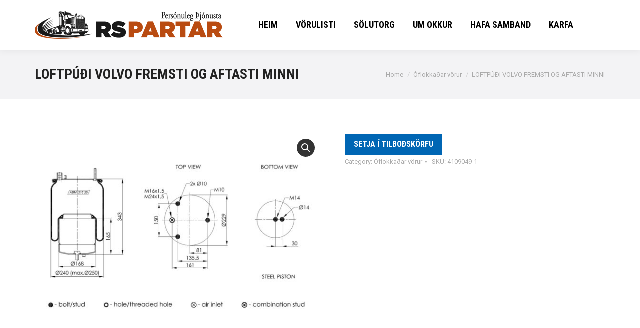

--- FILE ---
content_type: text/javascript
request_url: https://rspartar.is/wp-content/themes/dt-the7-child/js/script.js?ver=1.0
body_size: 194
content:
(function( $ ) {
	jQuery(document).ready(function () {
			var $ = jQuery;

			collapsedCategoryFix();
	});

	function collapsedCategoryFix(){
		$('.widget_wcc_widget .mtree>.cat-item').each(function(index, el) {
			var catItem = $(this);
			if( $(this).hasClass('current-cat') ){
				$(this).addClass('mtree-open').addClass('mtree-active').removeClass('mtree-closed');
				$(this).find('>.children').css({
					overflow: 'hidden',
					height: 'auto',
					display: 'block'
				});
			}
		});
	}

})( jQuery );